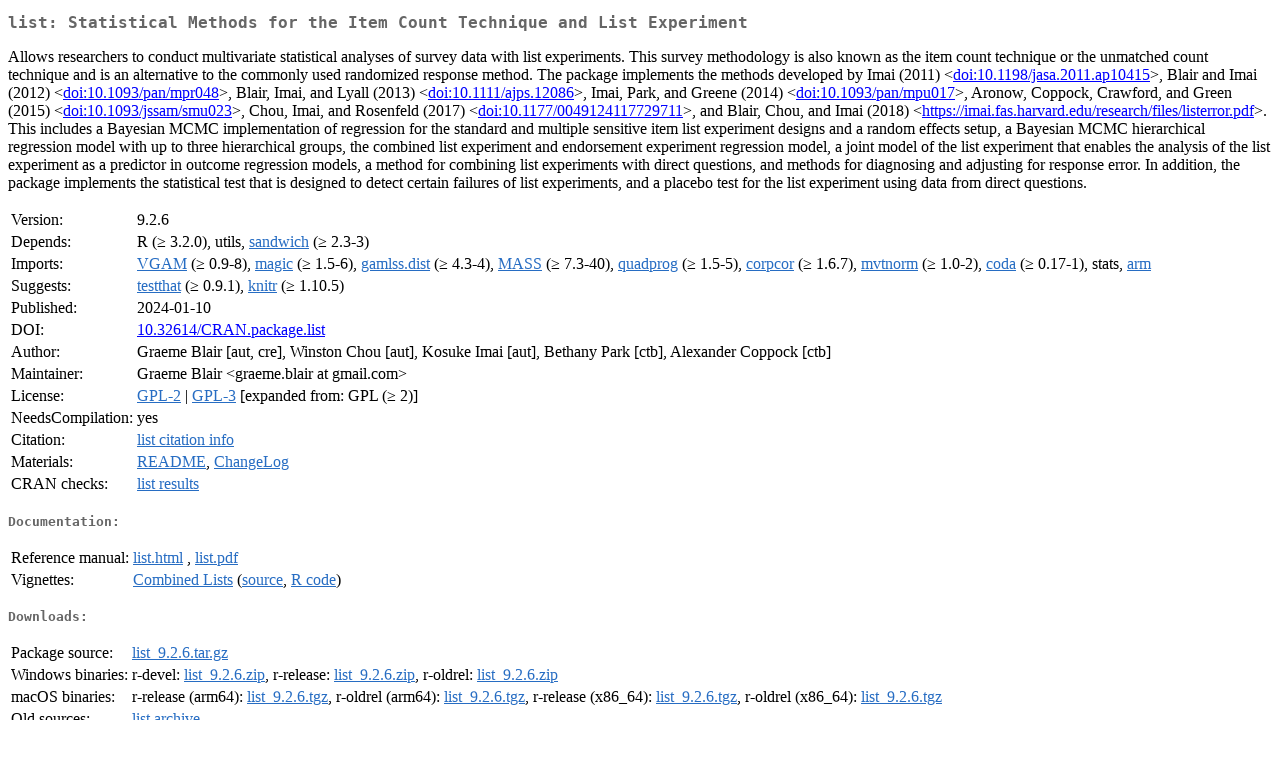

--- FILE ---
content_type: text/html
request_url: https://cran.rstudio.com/web/packages/list/index.html
body_size: 2565
content:
<!DOCTYPE html>
<html>
<head>
<title>CRAN: Package list</title>
<link rel="canonical" href="https://CRAN.R-project.org/package=list"/>
<link rel="stylesheet" type="text/css" href="../../CRAN_web.css" />
<meta http-equiv="Content-Type" content="text/html; charset=utf-8" />
<meta name="viewport" content="width=device-width, initial-scale=1.0, user-scalable=yes"/>
<meta name="citation_title" content="Statistical Methods for the Item Count Technique and List Experiment [R package list version 9.2.6]" />
<meta name="citation_author1" content="Graeme Blair" />
<meta name="citation_author2" content="Winston Chou" />
<meta name="citation_author3" content="Kosuke Imai" />
<meta name="citation_publication_date" content="2024-01-10" />
<meta name="citation_public_url" content="https://CRAN.R-project.org/package=list" />
<meta name="DC.identifier" content="https://CRAN.R-project.org/package=list" />
<meta name="DC.publisher" content="Comprehensive R Archive Network (CRAN)" />
<meta name="twitter:card" content="summary" />
<meta property="og:title" content="list: Statistical Methods for the Item Count Technique and List Experiment" />
<meta property="og:description" content="Allows researchers to conduct multivariate statistical analyses of survey data with list experiments. This survey methodology is also known as the item count technique or the unmatched count technique and is an alternative to the commonly used randomized response method. The package implements the methods developed by Imai (2011) &amp;lt;&lt;a href=&quot;https://doi.org/10.1198%2Fjasa.2011.ap10415&quot; target=&quot;_top&quot;&gt;doi:10.1198/jasa.2011.ap10415&lt;/a&gt;&amp;gt;, Blair and Imai (2012) &amp;lt;&lt;a href=&quot;https://doi.org/10.1093%2Fpan%2Fmpr048&quot; target=&quot;_top&quot;&gt;doi:10.1093/pan/mpr048&lt;/a&gt;&amp;gt;, Blair, Imai, and Lyall (2013) &amp;lt;&lt;a href=&quot;https://doi.org/10.1111%2Fajps.12086&quot; target=&quot;_top&quot;&gt;doi:10.1111/ajps.12086&lt;/a&gt;&amp;gt;, Imai, Park, and Greene (2014) &amp;lt;&lt;a href=&quot;https://doi.org/10.1093%2Fpan%2Fmpu017&quot; target=&quot;_top&quot;&gt;doi:10.1093/pan/mpu017&lt;/a&gt;&amp;gt;, Aronow, Coppock, Crawford, and Green (2015) &amp;lt;&lt;a href=&quot;https://doi.org/10.1093%2Fjssam%2Fsmu023&quot; target=&quot;_top&quot;&gt;doi:10.1093/jssam/smu023&lt;/a&gt;&amp;gt;, Chou, Imai, and Rosenfeld (2017) &amp;lt;&lt;a href=&quot;https://doi.org/10.1177%2F0049124117729711&quot; target=&quot;_top&quot;&gt;doi:10.1177/0049124117729711&lt;/a&gt;&amp;gt;, and Blair, Chou, and Imai (2018) &amp;lt;&lt;a href=&quot;https://imai.fas.harvard.edu/research/files/listerror.pdf&quot; target=&quot;_top&quot;&gt;https://imai.fas.harvard.edu/research/files/listerror.pdf&lt;/a&gt;&amp;gt;. This includes a Bayesian MCMC implementation of regression for the standard and multiple sensitive item list experiment designs and a random effects setup, a Bayesian MCMC hierarchical regression model with up to three hierarchical groups, the combined list experiment and endorsement experiment regression model, a joint model of the list experiment that enables the analysis of the list experiment as a predictor in outcome regression models, a method for combining list experiments with direct questions, and methods for diagnosing and adjusting for response error. In addition, the package implements the statistical test that is designed to detect certain failures of list experiments, and a placebo test for the list experiment using data from direct questions." />
<meta property="og:image" content="https://CRAN.R-project.org/CRANlogo.png" />
<meta property="og:type" content="website" />
<meta property="og:url" content="https://CRAN.R-project.org/package=list" />
<style type="text/css">
  table td { vertical-align: top; }
</style>
</head>
<body>
<div class="container">
<h2>list: Statistical Methods for the Item Count Technique and List
Experiment</h2>
<p>Allows researchers to conduct multivariate
    statistical analyses of survey data with list experiments. This
    survey methodology is also known as the item count technique or
    the unmatched count technique and is an alternative to the commonly
    used randomized response method. The package implements the methods
    developed by Imai (2011) &lt;<a href="https://doi.org/10.1198%2Fjasa.2011.ap10415" target="_top">doi:10.1198/jasa.2011.ap10415</a>&gt;, 
    Blair and Imai (2012) &lt;<a href="https://doi.org/10.1093%2Fpan%2Fmpr048" target="_top">doi:10.1093/pan/mpr048</a>&gt;, 
    Blair, Imai, and Lyall (2013) &lt;<a href="https://doi.org/10.1111%2Fajps.12086" target="_top">doi:10.1111/ajps.12086</a>&gt;, 
    Imai, Park, and Greene (2014) &lt;<a href="https://doi.org/10.1093%2Fpan%2Fmpu017" target="_top">doi:10.1093/pan/mpu017</a>&gt;,
    Aronow, Coppock, Crawford, and Green (2015) &lt;<a href="https://doi.org/10.1093%2Fjssam%2Fsmu023" target="_top">doi:10.1093/jssam/smu023</a>&gt;, 
    Chou, Imai, and Rosenfeld (2017) &lt;<a href="https://doi.org/10.1177%2F0049124117729711" target="_top">doi:10.1177/0049124117729711</a>&gt;, and 
    Blair, Chou, and Imai (2018) &lt;<a href="https://imai.fas.harvard.edu/research/files/listerror.pdf" target="_top">https://imai.fas.harvard.edu/research/files/listerror.pdf</a>&gt;. 
    This includes a Bayesian MCMC implementation of regression for the 
    standard and multiple sensitive item list experiment designs and a 
    random effects setup, a Bayesian MCMC hierarchical regression model 
    with up to three hierarchical groups, the combined list experiment 
    and endorsement experiment regression model, a joint model of the 
    list experiment that enables the analysis of the list experiment as 
    a predictor in outcome regression models, a method for combining 
    list experiments with direct questions, and methods for diagnosing and
    adjusting for response error. In addition, the package implements the 
    statistical test that is designed to detect certain failures of list 
    experiments, and a placebo test for the list experiment using data from 
    direct questions.</p>
<table>
<tr>
<td>Version:</td>
<td>9.2.6</td>
</tr>
<tr>
<td>Depends:</td>
<td>R (&ge; 3.2.0), utils, <a href="../sandwich/index.html"><span class="CRAN">sandwich</span></a> (&ge; 2.3-3)</td>
</tr>
<tr>
<td>Imports:</td>
<td><a href="../VGAM/index.html"><span class="CRAN">VGAM</span></a> (&ge; 0.9-8), <a href="../magic/index.html"><span class="CRAN">magic</span></a> (&ge; 1.5-6), <a href="../gamlss.dist/index.html"><span class="CRAN">gamlss.dist</span></a> (&ge; 4.3-4), <a href="../MASS/index.html"><span class="CRAN">MASS</span></a> (&ge; 7.3-40), <a href="../quadprog/index.html"><span class="CRAN">quadprog</span></a> (&ge; 1.5-5), <a href="../corpcor/index.html"><span class="CRAN">corpcor</span></a> (&ge; 1.6.7), <a href="../mvtnorm/index.html"><span class="CRAN">mvtnorm</span></a> (&ge; 1.0-2), <a href="../coda/index.html"><span class="CRAN">coda</span></a> (&ge; 0.17-1), stats, <a href="../arm/index.html"><span class="CRAN">arm</span></a></td>
</tr>
<tr>
<td>Suggests:</td>
<td><a href="../testthat/index.html"><span class="CRAN">testthat</span></a> (&ge; 0.9.1), <a href="../knitr/index.html"><span class="CRAN">knitr</span></a> (&ge; 1.10.5)</td>
</tr>
<tr>
<td>Published:</td>
<td>2024-01-10</td>
</tr>
<tr>
<td>DOI:</td>
<td><a href="https://doi.org/10.32614/CRAN.package.list">10.32614/CRAN.package.list</a></td>
</tr>
<tr>
<td>Author:</td>
<td>Graeme Blair [aut, cre],
  Winston Chou [aut],
  Kosuke Imai [aut],
  Bethany Park [ctb],
  Alexander Coppock [ctb]</td>
</tr>
<tr>
<td>Maintainer:</td>
<td>Graeme Blair  &#x3c;&#x67;&#x72;&#x61;&#x65;&#x6d;&#x65;&#x2e;&#x62;&#x6c;&#x61;&#x69;&#x72;&#x20;&#x61;&#x74;&#x20;&#x67;&#x6d;&#x61;&#x69;&#x6c;&#x2e;&#x63;&#x6f;&#x6d;&#x3e;</td>
</tr>
<tr>
<td>License:</td>
<td><a href="../../licenses/GPL-2"><span class="CRAN">GPL-2</span></a> | <a href="../../licenses/GPL-3"><span class="CRAN">GPL-3</span></a> [expanded from: GPL (&ge; 2)]</td>
</tr>
<tr>
<td>NeedsCompilation:</td>
<td>yes</td>
</tr>
<tr>
<td>Citation:</td>
<td><a href="citation.html"><span class="CRAN">list citation info</span></a> </td>
</tr>
<tr>
<td>Materials:</td>
<td><a href="readme/README.html"><span class="CRAN">README</span></a>, <a href="ChangeLog"><span class="CRAN">ChangeLog</span></a> </td>
</tr>
<tr>
<td>CRAN&nbsp;checks:</td>
<td><a href="../../checks/check_results_list.html"><span class="CRAN">list results</span></a></td>
</tr>
</table>
<h4>Documentation:</h4>
<table>
<tr>
<td>Reference&nbsp;manual:</td>
<td>
 <a href="refman/list.html"><span class="CRAN">list.html</span></a> ,  <a href="list.pdf"><span class="CRAN">list.pdf</span></a> 
</td>
</tr>
<tr>
<td>Vignettes:</td>
<td>
<a href="vignettes/combined-list.html"><span class="CRAN">Combined Lists</span></a> (<a href="vignettes/combined-list.Rmd" type="text/plain; charset=utf-8"><span class="CRAN">source</span></a>, <a href="vignettes/combined-list.R" type="text/plain; charset=utf-8"><span class="CRAN">R code</span></a>)<br/>
</td>
</tr>
</table>
<h4>Downloads:</h4>
<table>
<tr>
<td> Package&nbsp;source: </td>
<td> <a href="../../../src/contrib/list_9.2.6.tar.gz"> <span class="CRAN"> list_9.2.6.tar.gz </span> </a> </td>
</tr>
<tr>
<td> Windows&nbsp;binaries: </td>
<td> r-devel: <a href="../../../bin/windows/contrib/4.6/list_9.2.6.zip"><span class="CRAN">list_9.2.6.zip</span></a>, r-release: <a href="../../../bin/windows/contrib/4.5/list_9.2.6.zip"><span class="CRAN">list_9.2.6.zip</span></a>, r-oldrel: <a href="../../../bin/windows/contrib/4.4/list_9.2.6.zip"><span class="CRAN">list_9.2.6.zip</span></a> </td>
</tr>
<tr>
<td> macOS&nbsp;binaries: </td>
<td> r-release (arm64): <a href="../../../bin/macosx/big-sur-arm64/contrib/4.5/list_9.2.6.tgz"><span class="CRAN">list_9.2.6.tgz</span></a>, r-oldrel (arm64): <a href="../../../bin/macosx/big-sur-arm64/contrib/4.4/list_9.2.6.tgz"><span class="CRAN">list_9.2.6.tgz</span></a>, r-release (x86_64): <a href="../../../bin/macosx/big-sur-x86_64/contrib/4.5/list_9.2.6.tgz"><span class="CRAN">list_9.2.6.tgz</span></a>, r-oldrel (x86_64): <a href="../../../bin/macosx/big-sur-x86_64/contrib/4.4/list_9.2.6.tgz"><span class="CRAN">list_9.2.6.tgz</span></a> </td>
</tr>
<tr>
<td> Old&nbsp;sources: </td>
<td> <a href="https://CRAN.R-project.org/src/contrib/Archive/list"> <span class="CRAN"> list archive </span> </a> </td>
</tr>
</table>
<h4>Linking:</h4>
<p>Please use the canonical form
<a href="https://CRAN.R-project.org/package=list"><span class="CRAN"><samp>https://CRAN.R-project.org/package=list</samp></span></a>
to link to this page.</p>
</div>
</body>
</html>
